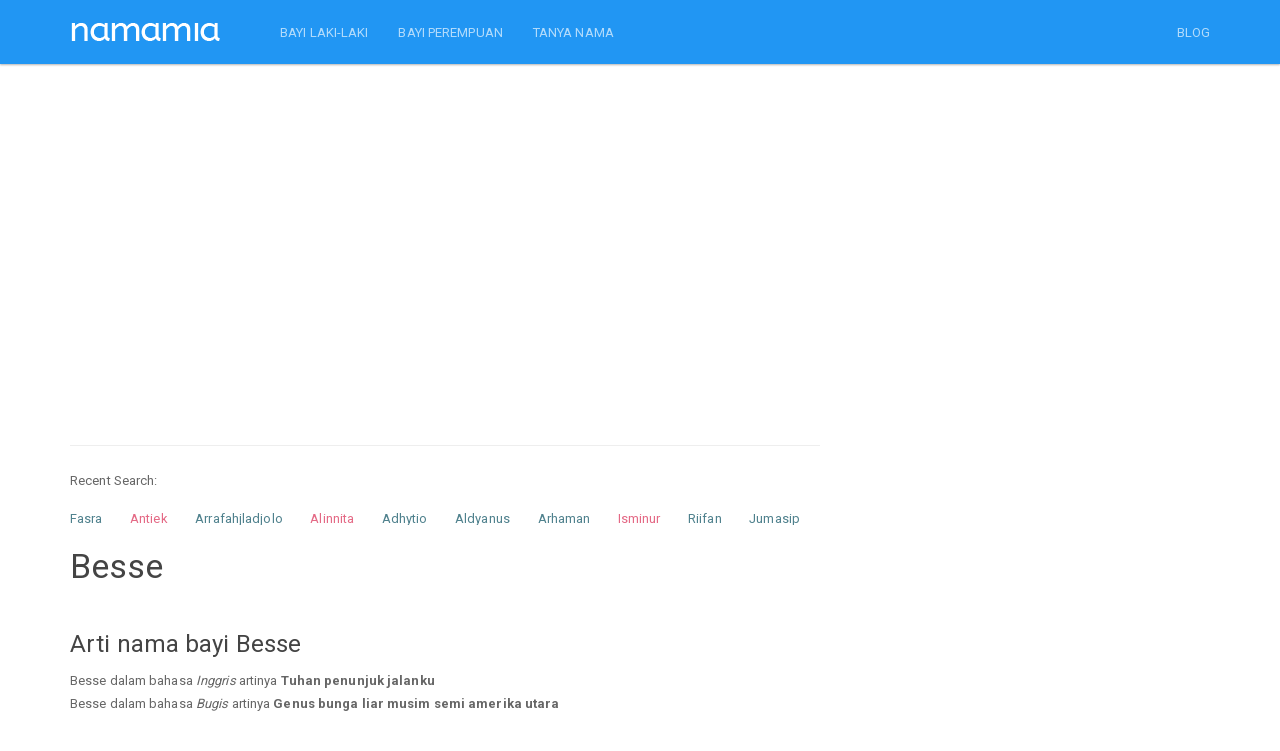

--- FILE ---
content_type: text/html; charset=UTF-8
request_url: https://namamia.com/arti-nama/besse.html
body_size: 7343
content:
<!DOCTYPE html>
<html lang="en"><head><meta http-equiv="Content-Type" content="text/html; charset=UTF-8">
	<head>
    
    <title>Arti Nama Besse, sifat, karakter, dan kombinasi yang Populer Untuk Nama Bayi Laki-laki maupun Nama Bayi Perempuan - Namamia.com</title>
    <meta name="viewport" content="width=device-width, initial-scale=1.0">
	<meta name="description" content="Temukan arti nama Besse, sifat, karakter, dan kombinasi nama dari berbagai bahasa untuk bayi Laki-laki maupun bayi Perempuan serta variasi nama anak Besse yang unik dan keren.">
	<meta name="keywords" content="besse, nama besse, sifat besse, karakter besse, kombinasi besse, arti besse, makna besse, nama bayi, nama anak, nama bayi perempuan, nama bayi laki laki, arti nama bayi, nama bayi perempuan modern, nama anak perempuan islami, nama di alquran" />
    <meta charset="utf-8">
	<meta property="fb:pages" content="436803306477397" />
	  <link rel="shortcut icon" href="https://namamia.com/favicon.ico" type="image/x-icon">
  <link rel="icon" href="https://namamia.com/favicon.ico" type="image/x-icon">
  <link rel="icon" type="image/png" href="https://namamia.com/favicon.png" />

	   
    <link rel="amphtml" href="https://namamia.com/amp/arti-nama/besse.html" />    <link rel="stylesheet" href="https://cdn.jsdelivr.net/gh/namamax/jqui-cstm@1.0.0/css/bootstrap.css" media="screen">
    <link rel="stylesheet" href="https://cdn.jsdelivr.net/gh/namamax/jqui-cstm@1.0.0/css/font-awesome.min.css">
    <link rel="stylesheet" href="https://cdn.jsdelivr.net/gh/namamax/jqui-cstm@1.0.0/css/bootswatch.min.css">
    <link rel="stylesheet" type="text/css" href="https://cdn.jsdelivr.net/gh/namamax/jqui-cstm@1.0.0/css/redmond/jquery-ui-1.9.2.custom.min.css">
    <link rel="stylesheet" type="text/css" href="https://cdn.jsdelivr.net/gh/namamax/jqui-cstm@1.0.0/css/bcss.css">


    <!-- HTML5 shim and Respond.js IE8 support of HTML5 elements and media queries -->
    <!--[if lt IE 9]>
      <script src="https://cdn.jsdelivr.net/gh/namamax/jqui-cstm@1.0.0/js/html5shiv.js"></script>
      <script src="https://cdn.jsdelivr.net/gh/namamax/jqui-cstm@1.0.0/js/respond.min.js"></script>
    <![endif]-->
    <script src="https://cdn.jsdelivr.net/gh/namamax/jqui-cstm@1.0.0/js/jquery.min.js" type="text/javascript"></script>
    <script src="https://cdn.jsdelivr.net/gh/namamax/jqui-cstm@1.0.0/js/jquery-ui-1.9.2.custom.min.js" type="text/javascript"></script>
    <script src="https://cdn.jsdelivr.net/gh/namamax/jqui-cstm@1.0.0/js/bootstrap.min.js" type="text/javascript"></script>
    
        
    <script async src="https://pagead2.googlesyndication.com/pagead/js/adsbygoogle.js?client=ca-pub-0517028761018548" crossorigin="anonymous"></script>

    <script type="text/javascript">
        //$('[data-toggle="tooltip"]').tooltip();
        var siteurl = 'https://namamia.com/';
    </script>
    <script src="https://cdn.jsdelivr.net/gh/namamax/jqui-cstm@1.0.0/js/custom.js" type="text/javascript"></script>
    <script src="https://cdn.jsdelivr.net/gh/namamax/jqui-cstm@1.0.0/js/Chart.min.js"></script>

    <style type="text/css"></style>
	<!--script>if(self != top) { top.location = self.location; }</script-->
		</head>
    <body style="">
        
    <div class="navbar navbar-inverse navbar-fixed-top">
      <div class="container">
        <div class="navbar-header">
          <a href="https://namamia.com/" class="navbar-brand"><img src="https://namamia.com/images/namamia-logo.png"></a>
          <button class="navbar-toggle" type="button" data-toggle="collapse" data-target="#navbar-main">
            <span class="icon-bar"></span>
            <span class="icon-bar"></span>
            <span class="icon-bar"></span>
          </button>
        </div>
        <div class="navbar-collapse collapse" id="navbar-main">
          <ul class="nav navbar-nav">   
			<li><a href="https://namamia.com/nama-bayi/laki-laki">BAYI LAKI-LAKI</a></li>
			<li><a href="https://namamia.com/nama-bayi/perempuan">BAYI PEREMPUAN</a></li>
      <li><a href="https://tanyanama.namamia.com/">TANYA NAMA</a></li>
          </ul>
      
          <ul class="nav navbar-nav navbar-right">
			<li><a href="https://namamia.com/blog" alt="blog nama bayi" target="_blank">BLOG</a></li>
                      </ul>

        </div>
      </div>
    </div><br><div class="container">
	<div class="row">
	    <div class="col-lg-8 col-md-8 col-xs-12">
	        <br />
	        <script async src="//pagead2.googlesyndication.com/pagead/js/adsbygoogle.js"></script>
	        <!-- namamial1 -->
	        <ins class="adsbygoogle"
	            style="display:block"
	            data-ad-client="ca-pub-0517028761018548"
	            data-ad-slot="5128195815"
	            data-ad-format="link"></ins>
	        <script>
	            (adsbygoogle = window.adsbygoogle || []).push({});
	        </script>
	        <br />
	        <br />
	        <hr /><div class="hidden-xs" style="margin-bottom:15px;">Recent Search: </div><div class="div-name-scroller">
	<ul id="name-scroller"> <li><a href="https://namamia.com/nama-bayi/fasra.html" title="Nama bayi laki-laki Fasra" class="malecolor">Fasra</a></li>  <li><a href="https://namamia.com/nama-bayi/antiek.html" title="Nama bayi perempuan Antiek" class="femalecolor">Antiek</a></li>  <li><a href="https://namamia.com/nama-bayi/arrafahjladjolo.html" title="Nama bayi laki-laki Arrafahjladjolo" class="malecolor">Arrafahjladjolo</a></li>  <li><a href="https://namamia.com/nama-bayi/alinnita.html" title="Nama bayi perempuan Alinnita" class="femalecolor">Alinnita</a></li>  <li><a href="https://namamia.com/nama-bayi/adhytio.html" title="Nama bayi laki-laki Adhytio" class="malecolor">Adhytio</a></li>  <li><a href="https://namamia.com/nama-bayi/aldyanus.html" title="Nama bayi laki-laki Aldyanus" class="malecolor">Aldyanus</a></li>  <li><a href="https://namamia.com/nama-bayi/arhaman.html" title="Nama bayi laki-laki Arhaman" class="malecolor">Arhaman</a></li>  <li><a href="https://namamia.com/nama-bayi/isminur.html" title="Nama bayi perempuan Isminur" class="femalecolor">Isminur</a></li>  <li><a href="https://namamia.com/nama-bayi/riifan.html" title="Nama bayi laki-laki Riifan" class="malecolor">Riifan</a></li>  <li><a href="https://namamia.com/nama-bayi/jumasip.html" title="Nama bayi laki-laki Jumasip" class="malecolor">Jumasip</a></li>  <li><a href="https://namamia.com/nama-bayi/hafiji.html" title="Nama bayi laki-laki Hafiji" class="malecolor">Hafiji</a></li>  <li><a href="https://namamia.com/nama-bayi/muspin.html" title="Nama bayi perempuan Muspin" class="femalecolor">Muspin</a></li>  <li><a href="https://namamia.com/nama-bayi/saetun.html" title="Nama bayi perempuan Saetun" class="femalecolor">Saetun</a></li>  <li><a href="https://namamia.com/nama-bayi/sahidun.html" title="Nama bayi laki-laki Sahidun" class="malecolor">Sahidun</a></li>  <li><a href="https://namamia.com/nama-bayi/sahidun.html" title="Nama bayi laki-laki Sahidun" class="malecolor">Sahidun</a></li> 
	</ul>  
	</div>
	    </div>
	</div>
	
    <div class="row">
        <div class="col-lg-8 col-md-8" style="word-wrap: break-word;">
            <h3>Besse</h3>
            
		    <br />
		    <h4>Arti nama bayi Besse</h4>
		    <p>
		    Besse dalam bahasa <i>Inggris</i> artinya <strong>Tuhan penunjuk jalanku</strong><br />Besse dalam bahasa <i>Bugis</i> artinya <strong>Genus bunga liar musim semi amerika utara</strong><br /></p>
    <br />
    <h4>Sifat dan karakter nama Besse</h4>
    <p>
    Jika nama <strong>Besse</strong>, maka orang ini emosional. Ia adalah orang yang berani namun ramah.
<br />Ia senang menerima hadiah sebagai ekspresi dari orang yang dicintainya. Ia cenderung manja dan cenderung memanjakan pasangan.
		<br />
		<br />
		Info: Jika ada ketidaksesuaian antara nama dan perilaku dalam kepribadian di atas, tentu itu adalah hal yang wajar.
		<br />
		Sifat dan karakter di atas kemungkinan adalah menurut studi ahli kepribadian, bisa jadi benar atau salah.
		<br />
		Nama "Besse" memang tidak mencerminkan kualitas pribadinya, namun memiliki nama yang bagus akan membantu seseorang menjadi lebih percaya diri, dan lebih bersemangat untuk menjadi pribadi yang positif, serta selalu berusaha agar hidupnya dapat bermanfaat untuk banyak orang.
		</p>
                <br />
                <script async src="//pagead2.googlesyndication.com/pagead/js/adsbygoogle.js"></script>
                <!-- namamial3 -->
                <ins class="adsbygoogle"
                    style="display:block"
                    data-ad-client="ca-pub-0517028761018548"
                    data-ad-slot="1961076616"
                    data-ad-format="link"></ins>
                <script>
                    (adsbygoogle = window.adsbygoogle || []).push({});
                </script>
                <br />
                <br />
                
    <br />
    <h4>Kepribadian nama Besse dalam numerologi</h4>
    <p>
    Nama "Besse" mempunyai jumlah angka:<br />B = 2<br />E = 5<br />S = 19<br />S = 19<br />E = 5<br />Jumlah angka untuk nama "Besse" adalah <strong>50</strong><br /><br />Menurut studi numerologi, nama "Besse" mempunyai kepribadian <strong>Ekspansif, visioner, petualang, menggunakan kebebasan dengan cara konstruktif.</strong>
		<br />
		<br />
		Sekali lagi kepribadian di atas adalah hasil studi cocoklogi, yang pastinya bukanlah penentu kepribadian sebenarnya. Ada banyak hal lain yang menentukan sifat dan kepribadian seseorang.
		</p>
		    <br />
		    <h4>Nama yang terkait dengan Besse</h4>
		    <p>
		    <table class="table">
				<tr>
				<th>Nama</th>
				<th>Jenis Kelamin</th>
				<th>Arti</th>
				</tr>
			
				<tr>
				<td> <a href="https://namamia.com/arti-nama/basdev.html" title="Arti nama Basdev">Basdev</a></td>
				<td>Pria</td>
				<td>Dalam bahasa <i>Sansekerta</i> artinya <strong>Api abadi</strong></td>
				</tr>
		    	
				<tr>
				<td> <a href="https://namamia.com/arti-nama/baseema.html" title="Arti nama Baseema">Baseema</a></td>
				<td>Wanita</td>
				<td>Dalam bahasa <i>Arab</i> artinya <strong>Tersenyum</strong></td>
				</tr>
		    	
				<tr>
				<td> <a href="https://namamia.com/arti-nama/baseer.html" title="Arti nama Baseer">Baseer</a></td>
				<td>Pria</td>
				<td>Dalam bahasa <i>Islami</i> artinya <strong>Bijaksana, salah satu asmaul husna</strong></td>
				</tr>
		    	
				<tr>
				<td> <a href="https://namamia.com/arti-nama/basheera.html" title="Arti nama Basheera">Basheera</a></td>
				<td>Wanita</td>
				<td>Dalam bahasa <i>Arab</i> artinya <strong>Pembawa berita baik</strong></td>
				</tr>
		    	
				<tr>
				<td> <a href="https://namamia.com/arti-nama/bassel.html" title="Arti nama Bassel">Bassel</a></td>
				<td>Pria</td>
				<td>Dalam bahasa <i>Latin</i> artinya <strong>(bentuk lain dari basil) kerajaan</strong></td>
				</tr>
		    	
				<tr>
				<td> <a href="https://namamia.com/arti-nama/bassey.html" title="Arti nama Bassey">Bassey</a></td>
				<td>Pria</td>
				<td>Dalam bahasa <i>Afrika</i> artinya <strong>Laki-laki</strong></td>
				</tr>
		    	
				<tr>
				<td> <a href="https://namamia.com/arti-nama/bassey.html" title="Arti nama Bassey">Bassey</a></td>
				<td>Pria</td>
				<td>Dalam bahasa <i>Afrika</i> artinya <strong>Arti nama tidak diketahui</strong></td>
				</tr>
		    	
				<tr>
				<td> <a href="https://namamia.com/arti-nama/baste.html" title="Arti nama Baste">Baste</a></td>
				<td>Pria</td>
				<td>Dalam bahasa <i>Jerman</i> artinya <strong>(bentuk lain dari bastien) nama pendek dari sebastian</strong></td>
				</tr>
		    	
				<tr>
				<td> <a href="https://namamia.com/arti-nama/basten.html" title="Arti nama Basten">Basten</a></td>
				<td>Pria</td>
				<td>Dalam bahasa <i>Perancis</i> artinya <strong>Kebebasan memilih</strong></td>
				</tr>
		    	
				<tr>
				<td> <a href="https://namamia.com/arti-nama/bastet.html" title="Arti nama Bastet">Bastet</a></td>
				<td>Wanita</td>
				<td>Dalam bahasa <i>Mesir</i> artinya <strong>Mitos (Sebuah Kucing)</strong></td>
				</tr>
		    	
				<tr>
				<td> <a href="https://namamia.com/arti-nama/bastet.html" title="Arti nama Bastet">Bastet</a></td>
				<td>Wanita</td>
				<td>Dalam bahasa <i>Mesir</i> artinya <strong>Kucing</strong></td>
				</tr>
		    	
				<tr>
				<td> <a href="https://namamia.com/arti-nama/bastet.html" title="Arti nama Bastet">Bastet</a></td>
				<td>Pria</td>
				<td>Dalam bahasa <i>Mesir</i> artinya <strong>Kucing</strong></td>
				</tr>
		    	
				<tr>
				<td> <a href="https://namamia.com/arti-nama/bishen.html" title="Arti nama Bishen">Bishen</a></td>
				<td>Pria</td>
				<td>Dalam bahasa <i>Sansekerta</i> artinya <strong>Ambisius/gemar/bernafsu mengejar kehormatan</strong></td>
				</tr>
		    	
				<tr>
				<td> <a href="https://namamia.com/arti-nama/boske.html" title="Arti nama Boske">Boske</a></td>
				<td>Wanita</td>
				<td>Dalam bahasa <i>Hungaria</i> artinya <strong>Bunga lili</strong></td>
				</tr>
		    	
				<tr>
				<td> <a href="https://namamia.com/arti-nama/bosley.html" title="Arti nama Bosley">Bosley</a></td>
				<td>Pria</td>
				<td>Dalam bahasa <i>Inggris</i> artinya <strong>Tanaman belukar</strong></td>
				</tr>
		    	
				<tr>
				<td> <a href="https://namamia.com/arti-nama/boswell.html" title="Arti nama Boswell">Boswell</a></td>
				<td>Pria</td>
				<td>Dalam bahasa <i>Karakteristik</i> artinya <strong>Suportif. terbuka pada peluang. menarik dan penuh perhatian. senang bertemu prang baru. penuh semangat, mudah beradaptasi. memiliki kemampuan berbicara. sering bepergian.</strong></td>
				</tr>
		    	
				<tr>
				<td> <a href="https://namamia.com/arti-nama/buster.html" title="Arti nama Buster">Buster</a></td>
				<td>Pria</td>
				<td>Dalam bahasa <i>Sejarah</i> artinya <strong>Pada awalnya merupakan nama panggilan logat populer dari sapaan yaitu buster &quot;pemukul,penghancur&quot;. ini adalah nama panggilan dari komedian film bisu yaitu joseph francis &quot;buster&quot; keaton (1895-1966).</strong></td>
				</tr>
		    	
				<tr>
				<td> <a href="https://namamia.com/arti-nama/buster.html" title="Arti nama Buster">Buster</a></td>
				<td>Pria</td>
				<td>Dalam bahasa <i>Inggris</i> artinya <strong>(bentuk lain dari brayan) mulia, kuat</strong></td>
				</tr>
		    	
				<tr>
				<td> <a href="https://namamia.com/arti-nama/oubastet.html" title="Arti nama Oubastet">Oubastet</a></td>
				<td>Pria</td>
				<td>Dalam bahasa <i>Mesir</i> artinya <strong>mitos nama (kucing)</strong></td>
				</tr>
		    	
				<tr>
				<td> <a href="https://namamia.com/arti-nama/oubastet.html" title="Arti nama Oubastet">Oubastet</a></td>
				<td>Pria</td>
				<td>Dalam bahasa <i>Mesir</i> artinya <strong>Kucing</strong></td>
				</tr>
		    	
				<tr>
				<td> <a href="https://namamia.com/arti-nama/sebastene.html" title="Arti nama Sebastene">Sebastene</a></td>
				<td>Wanita</td>
				<td>Dalam bahasa <i>Yunani</i> artinya <strong>Memuja</strong></td>
				</tr>
		    	
				<tr>
				<td> <a href="https://namamia.com/arti-nama/sebastene.html" title="Arti nama Sebastene">Sebastene</a></td>
				<td>Wanita</td>
				<td>Dalam bahasa <i>Yunani</i> artinya <strong>(bentuk lain dari sebastiane) yang patut dimuliakan</strong></td>
				</tr>
		    	
				<tr>
				<td> <a href="https://namamia.com/arti-nama/webbster.html" title="Arti nama Webbster">Webbster</a></td>
				<td>Pria</td>
				<td>Dalam bahasa <i>Afrika</i> artinya <strong>(bentuk lain dari webster) penenun</strong></td>
				</tr>
		    	
				<tr>
				<td> <a href="https://namamia.com/arti-nama/webbster.html" title="Arti nama Webbster">Webbster</a></td>
				<td>Pria</td>
				<td>Dalam bahasa <i>Inggris</i> artinya <strong>(Bentuk lain dari Webster) Penenun</strong></td>
				</tr>
		    	</table></p>            
                <br />
                <script async src="//pagead2.googlesyndication.com/pagead/js/adsbygoogle.js"></script>
                <!-- namamia.com link 2 -->
                <ins class="adsbygoogle"
                    style="display:block"
                    data-ad-client="ca-pub-0517028761018548"
                    data-ad-slot="5257426652"
                    data-ad-format="link"></ins>
                <script>
                    (adsbygoogle = window.adsbygoogle || []).push({});
                </script>
                <br />
                <br />
                

			    <br />
			    <h4>Hasil test nama bayi Besse</h4>
			    <p>
			    Nama saya dieja.. B-E-S-S-E<br><i>Besse</i>, bisa tolong menata meja ini?<br />Saya enggak becanda <i>Besse</i>, ini benar-benar penting bagi saya!<br />Halo, PT Primaraya ini <i>Besse</i>.<br />Saya berbicara dengan <i>Besse</i> minggu ini.<br /><i>Besse</i>-<i>Besse</i> .. Kamu mendengarkan saya?!!<br /><i>Besse</i> ayo maju! Kamu peserta berikutnya..<br />Ibuu.. <i>Besse</i> makan cokelat aku<br /><i>Besse</i>. Itu kamu bukan? <br /><i>Besse</i>.. Aku cinta kamu!<br />Hei <i>Besse</i>, ayo kita berangkat sekarang!<br />Kapan kamu ada di rumah <i>Besse</i>? Saya mau main ke rumahmu.<br />Namanya <i>Besse</i>. Keren kan ? <br />Itu kamu ya <i>Besse</i>. Aku sudah mencari ke mana-mana <br />Apakah <i>Besse</i> suka jeruk ? <br /><i>Besse</i>... ayo sekarang waktunya sarapan<br /><i>Besse</i>? Kamu mau bertanya? <br />Kepada <i>Besse</i> dimohon segera ke meja informasi<br />Prof. <i>Besse</i> akan menjadi pembimbing akademik saya lho..<br />Meeting hari ini akan dipimpin oleh <i>Besse</i>.<br />Daan... Pemenangnya adalah... <i>Besse</i>...!!!<br />
			    </p>

			    <br />
			    <a href="https://namamia.com/arti-nama/populer" class="btn btn-primary">Klik disini</a>
			     untuk melihat nama populer lainnya.
			    <hr />


						<br />
						<form method="post" action="" onSubmit="return false;" class="bs-example" id="form_cek">
						<div class="form-group">
								<div class="input-group" >
					                <input type="text" class="form-control input-lg" name="namabayi" id="namabayi" placeholder="Nama bayi" value="">
					                <span class="input-group-btn">
					                  <button class="btn btn-primary btn-lg" type="submit" id="ceknama_btncari">Cari</button>
					                </span>
					             </div>

						    </div>
						</form>
						<br />

        </div>
        <div class="col-lg-4 col-md-4">
        </div>
    </div>
    </div>




<div class="container">
    <div class="row" style="">
		
        <div class="col-md-8" style="">
		
			<div class="panel panel-danger">
			<div class="panel-body">
				<h3 class="text-center">Nama Bayi Generator</h3>
				<div class="row">
					<div class="col-md-4">
						<img src="https://namamia.com/images/nama-bayi.png" class="img-responsive" />
					</div>
					<div class="col-md-8">
						Aku adalah bayi namamia. Untuk menggunakan nama generatorku, masukkan nama depan, nama tengah, atau nama belakang yang diinginkan.

						<br />
						<br />

						<form method="post" action="https://namamia.com/" id="formGenerate">

						  <div class="form-group">
							<label class="radio-inline">
							  <input type="radio" name="nama_part" id="nama_part1" value="depan"  checked="checked" /> Nama Depan
							</label>
							<label class="radio-inline">
							  <input type="radio" name="nama_part" id="nama_part2" value="tengah"  /> Tengah
							</label>
							<label class="radio-inline">
							  <input type="radio" name="nama_part" id="nama_part3" value="belakang"  /> Belakang
							</label>
							</div>
							
						  <div class="form-group">
						    <input type="text" class="form-control" name="nama_generate" id="nama_generate" placeholder="Nama Depan"
						    value="" />
						  </div>

						  <div class="form-group">
							<div class="radio">
							  <label>
							    <input type="radio" name="jnsklmn" id="jnsklmn1" value="P"  checked="checked" />
							    Laki-laki
							  </label>
							</div>
							<div class="radio">
							  <label>
							    <input type="radio" name="jnsklmn" id="jnsklmn2" value="W"  />
							    Perempuan
							  </label>
							</div>
							</div>

						  <button type="submit" class="btn btn-primary btn-lg">Generate</button>

				        </form>

					</div>
				</div>

                <br />

				<div class="col-md-4" >
				</div>
		
			</div>
			</div>
			
	    </div>
    </div>
</div>


<br />

<script type="text/javascript">
	$("#regenerateName").click(function(){
		//
		$("#formGenerate").submit();
	});
	$("input[name='nama_part']").click(function(){
		var nama_part = $(this).val();
		switch (nama_part) {
			case 'depan':
				$("#nama_generate").attr("placeholder", "Nama Depan");
			break;
			case 'tengah':
				$("#nama_generate").attr("placeholder", "Nama Tengah");
			break;
			case 'belakang':
				$("#nama_generate").attr("placeholder", "Nama Belakang");
			break;
		}
	});
</script>
<br /><script src="https://cdnjs.cloudflare.com/ajax/libs/lazysizes/5.2.0/lazysizes.min.js" async></script>

<div class="container">
<div class="row">
	<div class="col-md-8">
		<div class="panel panel-info">
		  <div class="panel-heading">
			<h4 class="panel-title">TANYA NAMA</h4>
		  </div>
		  <div class="panel-body">

			<div class="crs-content text-left">
				
			    	<div class="row">
				    
					    <div class="col-md-6 col-xs-12" style="background-color: #ffffff;height:70px;">	        
					        <div><img data-src="https://secure.gravatar.com/avatar/d4c777e2d759d7589695a65c7f4255dc?s=90&d=mm&r=g" alt="user" class="lazyload img-thumbnail img-responsive pull-left" style="margin: 0 10px 10px 0;width:45px;height:45px;"></div>
					        <div><a href="https://tanyanama.namamia.com/questions/categories/anak-laki-laki/" title="Anak Laki-laki" class="text-muted"><small>Anak Laki-laki</small></a></div>
					        <h6 style="margin-top:4px;"><a href="https://tanyanama.namamia.com/question/arti-dari-nama-ini-apa-2377/" title="Arti dari nama ini apa?">Arti dari nama ini apa?</a></h6>

					    </div>
				        
					    <div class="col-md-6 col-xs-12" style="background-color: #ffffff;height:70px;">	        
					        <div><img data-src="https://secure.gravatar.com/avatar/d4c777e2d759d7589695a65c7f4255dc?s=90&d=mm&r=g" alt="user" class="lazyload img-thumbnail img-responsive pull-left" style="margin: 0 10px 10px 0;width:45px;height:45px;"></div>
					        <div><a href="https://tanyanama.namamia.com/questions/categories/saran-nama/" title="Saran Nama" class="text-muted"><small>Saran Nama</small></a></div>
					        <h6 style="margin-top:4px;"><a href="https://tanyanama.namamia.com/question/mohon-sarannya-untuk-nama-anak-laki-laki-dan-perempuan-2376/" title="Mohon sarannya untuk nama anak Laki-laki dan perempuan">Mohon sarannya untuk nama anak Laki-laki dan perempuan</a></h6>

					    </div>
				        
					    <div class="col-md-6 col-xs-12" style="background-color: #ffffff;height:70px;">	        
					        <div><img data-src="https://secure.gravatar.com/avatar/d4c777e2d759d7589695a65c7f4255dc?s=90&d=mm&r=g" alt="user" class="lazyload img-thumbnail img-responsive pull-left" style="margin: 0 10px 10px 0;width:45px;height:45px;"></div>
					        <div><a href="https://tanyanama.namamia.com/questions/categories/anak-laki-laki/" title="Anak Laki-laki" class="text-muted"><small>Anak Laki-laki</small></a></div>
					        <h6 style="margin-top:4px;"><a href="https://tanyanama.namamia.com/question/nama-anak-laki-laki-dari-riandhi-dan-mawar-2366/" title="Nama anak laki laki dari riandhi dan mawar">Nama anak laki laki dari riandhi dan mawar</a></h6>

					    </div>
				        
					    <div class="col-md-6 col-xs-12" style="background-color: #ffffff;height:70px;">	        
					        <div><img data-src="https://secure.gravatar.com/avatar/d4c777e2d759d7589695a65c7f4255dc?s=90&d=mm&r=g" alt="user" class="lazyload img-thumbnail img-responsive pull-left" style="margin: 0 10px 10px 0;width:45px;height:45px;"></div>
					        <div><a href="https://tanyanama.namamia.com/questions/categories/anak-perempuan/" title="Anak Perempuan" class="text-muted"><small>Anak Perempuan</small></a></div>
					        <h6 style="margin-top:4px;"><a href="https://tanyanama.namamia.com/question/saran-nama-anak-perempuan-8-2362/" title="Saran nama anak perempuan">Saran nama anak perempuan</a></h6>

					    </div>
				        
					    <div class="col-md-6 col-xs-12" style="background-color: #ffffff;height:70px;">	        
					        <div><img data-src="https://secure.gravatar.com/avatar/d4c777e2d759d7589695a65c7f4255dc?s=90&d=mm&r=g" alt="user" class="lazyload img-thumbnail img-responsive pull-left" style="margin: 0 10px 10px 0;width:45px;height:45px;"></div>
					        <div><a href="https://tanyanama.namamia.com/questions/categories/anak-perempuan/" title="Anak Perempuan" class="text-muted"><small>Anak Perempuan</small></a></div>
					        <h6 style="margin-top:4px;"><a href="https://tanyanama.namamia.com/question/saran-nama-untuk-calon-baby-perempuan-yang-awalahn-nya-sh-kalo-bisa-3-suku-kata-2361/" title="Saran nama untuk calon baby perempuan yang awalahn nya Sh kalo bisa 3 suku kata">Saran nama untuk calon baby perempuan yang awalahn nya Sh kalo bisa 3 ...</a></h6>

					    </div>
				        
					    <div class="col-md-6 col-xs-12" style="background-color: #ffffff;height:70px;">	        
					        <div><img data-src="https://secure.gravatar.com/avatar/d4c777e2d759d7589695a65c7f4255dc?s=90&d=mm&r=g" alt="user" class="lazyload img-thumbnail img-responsive pull-left" style="margin: 0 10px 10px 0;width:45px;height:45px;"></div>
					        <div><a href="https://tanyanama.namamia.com/questions/categories/arti-nama/" title="Arti Nama" class="text-muted"><small>Arti Nama</small></a></div>
					        <h6 style="margin-top:4px;"><a href="https://tanyanama.namamia.com/question/apakah-arti-nama-jesna-amaya-2360/" title="Apakah arti nama Jesna Amaya?">Apakah arti nama Jesna Amaya?</a></h6>

					    </div>
				        
					    <div class="col-md-6 col-xs-12" style="background-color: #ffffff;height:70px;">	        
					        <div><img data-src="https://secure.gravatar.com/avatar/d4c777e2d759d7589695a65c7f4255dc?s=90&d=mm&r=g" alt="user" class="lazyload img-thumbnail img-responsive pull-left" style="margin: 0 10px 10px 0;width:45px;height:45px;"></div>
					        <div><a href="https://tanyanama.namamia.com/questions/categories/anak-perempuan/" title="Anak Perempuan" class="text-muted"><small>Anak Perempuan</small></a></div>
					        <h6 style="margin-top:4px;"><a href="https://tanyanama.namamia.com/question/nama-anak-perempuan-7-2355/" title="Nama Anak Perempuan">Nama Anak Perempuan</a></h6>

					    </div>
				        
					    <div class="col-md-6 col-xs-12" style="background-color: #ffffff;height:70px;">	        
					        <div><img data-src="https://secure.gravatar.com/avatar/d4c777e2d759d7589695a65c7f4255dc?s=90&d=mm&r=g" alt="user" class="lazyload img-thumbnail img-responsive pull-left" style="margin: 0 10px 10px 0;width:45px;height:45px;"></div>
					        <div><a href="https://tanyanama.namamia.com/questions/categories/anak-perempuan/" title="Anak Perempuan" class="text-muted"><small>Anak Perempuan</small></a></div>
					        <h6 style="margin-top:4px;"><a href="https://tanyanama.namamia.com/question/serliyana-permata-2344/" title="Serliyana permata">Serliyana permata</a></h6>

					    </div>
				        
					    <div class="col-md-6 col-xs-12" style="background-color: #ffffff;height:70px;">	        
					        <div><img data-src="https://secure.gravatar.com/avatar/d4c777e2d759d7589695a65c7f4255dc?s=90&d=mm&r=g" alt="user" class="lazyload img-thumbnail img-responsive pull-left" style="margin: 0 10px 10px 0;width:45px;height:45px;"></div>
					        <div><a href="https://tanyanama.namamia.com/questions/categories/anak-perempuan/" title="Anak Perempuan" class="text-muted"><small>Anak Perempuan</small></a></div>
					        <h6 style="margin-top:4px;"><a href="https://tanyanama.namamia.com/question/saran-dong-nama-anak-perempuan-baru-ketemu-ajna-2336/" title="Saran dong nama anak perempuan baru ketemu ajna">Saran dong nama anak perempuan baru ketemu ajna</a></h6>

					    </div>
				        
					    <div class="col-md-6 col-xs-12" style="background-color: #ffffff;height:70px;">	        
					        <div><img data-src="https://secure.gravatar.com/avatar/d4c777e2d759d7589695a65c7f4255dc?s=90&d=mm&r=g" alt="user" class="lazyload img-thumbnail img-responsive pull-left" style="margin: 0 10px 10px 0;width:45px;height:45px;"></div>
					        <div><a href="https://tanyanama.namamia.com/questions/categories/anak-laki-laki/" title="Anak Laki-laki" class="text-muted"><small>Anak Laki-laki</small></a></div>
					        <h6 style="margin-top:4px;"><a href="https://tanyanama.namamia.com/question/saran-nama-anak-ke-4-laki-laki-2329/" title="Saran nama anak ke 4 laki laki">Saran nama anak ke 4 laki laki</a></h6>

					    </div>
				        				    </div>
			</div>
		</div>
	</div>
</div>
</div>
</div>

    <script type="text/javascript">
    function cekNamaBayi() {
        var ceknama = $("#namabayi").val();
        if (ceknama.match(/^[a-zA-Z]+$/) && ceknama.length >= 3) {
            $("#ceknama_btncari").html("Please wait...");
            $("#ceknama_btncari,#namabayi").attr("disabled","disabled");
            $(location).attr("href",siteurl+"nama-bayi/"+ceknama.toLowerCase()+".html");
        } else {
            alert("Nama harus berupa abjad a-z saja, tidak boleh ada spasi, min 3 karakter.");
            return false;
        }
    }
    $(function(){
        $("#ceknama_btncari").on("click",function(){
            cekNamaBayi();
        });
        $("#namabayi").keyup(function (e) {
            if (e.keyCode == 13) {
                cekNamaBayi();
            }
        });
    });
    </script>   
<div class="container"><div class="col-md-8 col-xs-12"><br><hr><h4>NAMAMIA BLOG</h4></div><div class="col-md-4"></div></div><div class="container"></div>	  
	  
	  <footer>
        <div class="container">
		<div class="row">
          <div class="col-lg-8 col-md-8 col-xs-12">
            <ul class="list-unstyled">
              <li class="pull-right"><a href="#top">Back to top</a></li>
              <li>Copyright &copy; 2015 - 2025</li>
			  <li><a href="https://namamia.com/blog/tentang-kami">About</a></li>
              <li><a href="https://namamia.com/blog/hubungi-kami">Contact</a></li>
              <li><a href="https://namamia.com/privacy">Privacy Policy</a></li>
            </ul>

            <p>Namamia membantu ayah dan bunda mencari, menemukan, serta memilih nama bayi laki-laki dan perempuan terbaik. Namamia mengembangkan berbagai alat yang akan membuat pencarian nama anak menjadi lebih mudah dan menyenangkan. Namamia menyediakan referensi nama-nama anak islami dan disebut dalam Al-Quran; nama modern dan unik terpilih; nama berdasarkan etnis dan daerah; serta contoh nama anak artis/selebriti terbaru.</p>
 
          </div>
		  <div class="col-lg-8 col-md-4">
		  </div>
        </div>
		</div>
      </footer>
      <div class="stickyunit">
<div class="centersticky">

<!-- stickynama300x600 -->

<script async src="//pagead2.googlesyndication.com/pagead/js/adsbygoogle.js"></script>
<ins class="adsbygoogle"
     style="display:inline-block;width:300px;height:600px"
     data-ad-client="ca-pub-0517028761018548"
     data-ad-slot="6537865816"></ins>
<script>
(adsbygoogle = window.adsbygoogle || []).push({});
</script>
</div>
</div>
<style type="text/css">
.stickyunit {
    position: fixed;
    top: 65px;
    right: 0px;
    /*
    float:right;
    margin-top:65px;
    */
    margin: 0 auto;
    width:300px;
    height:600px;
    
    /*background-color: #808080;
    border:1px solid #ccc;*/
}
/*.centersticky {
    width: 120px;
    height: 500px;
    margin: 10px auto;
}*/

@media (max-width:1260px){.stickyunit{display:none}}

/*@media only screen
and (min-device-width: 768px)
and (max-device-width: 1024px)
and (-webkit-min-device-pixel-ratio: 2) {
    .stickyunit {
        display: none;
    }
    .centersticky {
        display: none;
    }
}*/
</style>	
    

        <script type="text/javascript">
        var sc_project=10770964; 
        var sc_invisible=1; 
        var sc_security="e195e764"; 
        </script>
        <script type="text/javascript"
        src="https://www.statcounter.com/counter/counter.js"
        async></script>
        <noscript><div class="statcounter"><a title="Web Analytics"
        href="http://statcounter.com/" target="_blank"><img
        class="statcounter"
        src="//c.statcounter.com/10770964/0/e195e764/1/" alt="Web
        Analytics"></a></div></noscript>
	
	<script>
	  (function(i,s,o,g,r,a,m){i['GoogleAnalyticsObject']=r;i[r]=i[r]||function(){
	  (i[r].q=i[r].q||[]).push(arguments)},i[r].l=1*new Date();a=s.createElement(o),
	  m=s.getElementsByTagName(o)[0];a.async=1;a.src=g;m.parentNode.insertBefore(a,m)
	  })(window,document,'script','https://www.google-analytics.com/analytics.js','ga');

	  ga('create', 'UA-90751055-3', 'auto');
	  ga('send', 'pageview');

	</script>
	
    <script defer src="https://static.cloudflareinsights.com/beacon.min.js/vcd15cbe7772f49c399c6a5babf22c1241717689176015" integrity="sha512-ZpsOmlRQV6y907TI0dKBHq9Md29nnaEIPlkf84rnaERnq6zvWvPUqr2ft8M1aS28oN72PdrCzSjY4U6VaAw1EQ==" data-cf-beacon='{"version":"2024.11.0","token":"2343e3e617dc4ee893d48a901843b899","r":1,"server_timing":{"name":{"cfCacheStatus":true,"cfEdge":true,"cfExtPri":true,"cfL4":true,"cfOrigin":true,"cfSpeedBrain":true},"location_startswith":null}}' crossorigin="anonymous"></script>
</body>
</html>

--- FILE ---
content_type: text/html; charset=utf-8
request_url: https://www.google.com/recaptcha/api2/aframe
body_size: 268
content:
<!DOCTYPE HTML><html><head><meta http-equiv="content-type" content="text/html; charset=UTF-8"></head><body><script nonce="Wm705qFDgdPZSKpW34hMmQ">/** Anti-fraud and anti-abuse applications only. See google.com/recaptcha */ try{var clients={'sodar':'https://pagead2.googlesyndication.com/pagead/sodar?'};window.addEventListener("message",function(a){try{if(a.source===window.parent){var b=JSON.parse(a.data);var c=clients[b['id']];if(c){var d=document.createElement('img');d.src=c+b['params']+'&rc='+(localStorage.getItem("rc::a")?sessionStorage.getItem("rc::b"):"");window.document.body.appendChild(d);sessionStorage.setItem("rc::e",parseInt(sessionStorage.getItem("rc::e")||0)+1);localStorage.setItem("rc::h",'1765422045499');}}}catch(b){}});window.parent.postMessage("_grecaptcha_ready", "*");}catch(b){}</script></body></html>

--- FILE ---
content_type: text/css; charset=utf-8
request_url: https://cdn.jsdelivr.net/gh/namamax/jqui-cstm@1.0.0/css/bootswatch.min.css
body_size: 247
content:
body{padding-top:50px}#banner{border-bottom:0}.page-header h1{font-size:4em}.bs-docs-section{margin-top:8em}.affix{top:70px}footer{margin:5em 0}footer li{float:left;margin-right:1.5em;margin-bottom:1.5em}footer p{margin-bottom:0;clear:left}.splash{padding:6em 0 2em;color:#fff;text-align:center;background:-webkit-linear-gradient(70deg,#080f1f 30%,#2b4b5a 87%,#435e67 100%);background:-o-linear-gradient(70deg,#080f1f 30%,#2b4b5a 87%,#435e67 100%);background:-ms-linear-gradient(70deg,#080f1f 30%,#2b4b5a 87%,#435e67 100%);background:-moz-linear-gradient(70deg,#080f1f 30%,#2b4b5a 87%,#435e67 100%);background:linear-gradient(20deg,#080f1f 30%,#2b4b5a 87%,#435e67 100%);background-attachment:fixed;background-color:#1c2533}.splash .alert{margin:4em 0 2em}.splash h1{font-size:4em}.splash #social{margin-top:6em}.section-tout{padding:4em 0 3em;background-color:#eaf1f1;border-top:1px solid rgba(255,255,255,0.1);border-bottom:1px solid rgba(0,0,0,0.1)}.section-tout [class^="icon-"]{margin-right:.5em}.section-tout p{margin-bottom:3em}.section-preview{padding:4em 0 4em}.section-preview .preview{margin-bottom:4em;background-color:#eaf1f1;border:1px solid rgba(0,0,0,0.1);border-radius:6px}.section-preview .preview .image{padding:5px}.section-preview .preview .image img{border:1px solid rgba(0,0,0,0.1)}.section-preview .preview .options{padding:0 2em 2em;text-align:center}.section-preview .preview .options p{margin-bottom:2em}.section-preview .dropdown-menu{text-align:left}.section-preview .lead{margin-bottom:2em}@media(max-width:767px){.section-preview .image img{width:100%}}.bsa .one .bsa_it_ad{background-color:transparent!important;border:none!important}.bsa .one .bsa_it_ad .bsa_it_t,.bsa .one .bsa_it_ad .bsa_it_d{color:inherit!important}.bsa .one .bsa_it_p{display:none}


--- FILE ---
content_type: application/javascript; charset=utf-8
request_url: https://cdn.jsdelivr.net/gh/namamax/jqui-cstm@1.0.0/js/custom.js
body_size: -391
content:
function cekNama() {
	var ceknama = $('#ceknama').val();
    if (ceknama.match(/^[a-zA-Z]+$/) && ceknama.length >= 3) {
        $(location).attr('href',siteurl+'cek/'+ceknama.toLowerCase());
    } else {
        alert('Nama harus berupa abjad a-z saja, tidak boleh ada spasi, min 3 karakter.');
        return false;
    }
}
$(function(){
	$('#ceknama_btn').on('click',function(){
		cekNama();
	});
	$("#ceknama").keyup(function (e) {
	    if (e.keyCode == 13) {
			cekNama();
	    }
	});
});


--- FILE ---
content_type: text/plain
request_url: https://www.google-analytics.com/j/collect?v=1&_v=j102&a=525441311&t=pageview&_s=1&dl=https%3A%2F%2Fnamamia.com%2Farti-nama%2Fbesse.html&ul=en-us%40posix&dt=Arti%20Nama%20Besse%2C%20sifat%2C%20karakter%2C%20dan%20kombinasi%20yang%20Populer%20Untuk%20Nama%20Bayi%20Laki-laki%20maupun%20Nama%20Bayi%20Perempuan%20-%20Namamia.com&sr=1280x720&vp=1280x720&_u=IEBAAEABAAAAACAAI~&jid=1542302701&gjid=1816635473&cid=688377610.1765422044&tid=UA-90751055-3&_gid=958555300.1765422044&_r=1&_slc=1&z=70912026
body_size: -449
content:
2,cG-PVE2324EG8